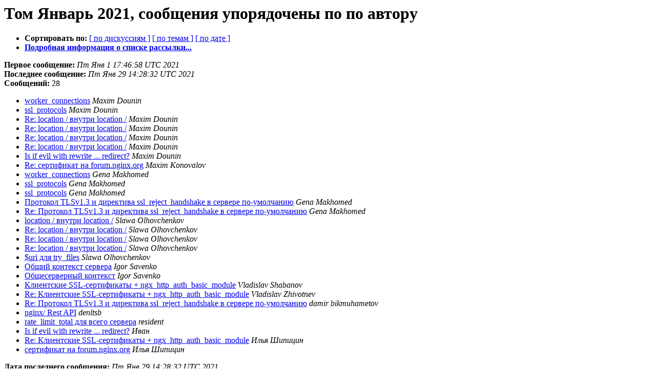

--- FILE ---
content_type: text/html
request_url: https://mailman.nginx.org/pipermail/nginx-ru/2021-January/author.html
body_size: 5572
content:
<!DOCTYPE HTML PUBLIC "-//W3C//DTD HTML 4.01 Transitional//EN">
<HTML>
  <HEAD>
     <title>Архив nginx-ru, том Январь 2021, сообщения упорядочены по по автору</title>
     <META NAME="robots" CONTENT="noindex,follow">
     <META http-equiv="Content-Type" content="text/html; charset=utf-8">
  </HEAD>
  <BODY BGCOLOR="#ffffff">
      <a name="start"></A>
      <h1>Том Январь 2021, сообщения упорядочены по по автору</h1>
      <ul>
         <li> <b>Сортировать по:</b>
                <a href="thread.html#start">[ по дискуссиям ]</a>
                <a href="subject.html#start">[ по темам ]</a>
                
                <a href="date.html#start">[ по дате ]</a>

             <li><b><a href="http://mailman.nginx.org/mailman/listinfo/nginx-ru">Подробная информация о списке рассылки...</a></b></li>
      </ul>
      <p><b>Первое сообщение:</b> <i>Пт Янв  1 17:46:58 UTC 2021</i><br>
         <b>Последнее сообщение:</b> <i>Пт Янв 29 14:28:32 UTC 2021</i><br>
         <b>Сообщений:</b> 28<p>
     <ul>

<LI><A HREF="063610.html">worker_connections</A><A NAME="63610">&nbsp;</A><I>Maxim Dounin</I>

<LI><A HREF="063611.html">ssl_protocols</A><A NAME="63611">&nbsp;</A><I>Maxim Dounin</I>

<LI><A HREF="063616.html">Re: location / внутри location /</A><A NAME="63616">&nbsp;</A><I>Maxim Dounin</I>

<LI><A HREF="063618.html">Re: location / внутри location /</A><A NAME="63618">&nbsp;</A><I>Maxim Dounin</I>

<LI><A HREF="063621.html">Re: location / внутри location /</A><A NAME="63621">&nbsp;</A><I>Maxim Dounin</I>

<LI><A HREF="063623.html">Re: location / внутри location /</A><A NAME="63623">&nbsp;</A><I>Maxim Dounin</I>

<LI><A HREF="063629.html">Is if evil with rewrite ... redirect?</A><A NAME="63629">&nbsp;</A><I>Maxim Dounin</I>

<LI><A HREF="063614.html">Re: сертификат на forum.nginx.org</A><A NAME="63614">&nbsp;</A><I>Maxim Konovalov</I>

<LI><A HREF="063607.html">worker_connections</A><A NAME="63607">&nbsp;</A><I>Gena Makhomed</I>

<LI><A HREF="063608.html">ssl_protocols</A><A NAME="63608">&nbsp;</A><I>Gena Makhomed</I>

<LI><A HREF="063609.html">ssl_protocols</A><A NAME="63609">&nbsp;</A><I>Gena Makhomed</I>

<LI><A HREF="063625.html">Протокол TLSv1.3 и директива ssl_reject_handshake в сервере по-умолчанию</A><A NAME="63625">&nbsp;</A><I>Gena Makhomed</I>

<LI><A HREF="063627.html">Re: Протокол TLSv1.3 и директива ssl_reject_handshake в сервере по-умолчанию</A><A NAME="63627">&nbsp;</A><I>Gena Makhomed</I>

<LI><A HREF="063615.html">location / внутри location /</A><A NAME="63615">&nbsp;</A><I>Slawa Olhovchenkov</I>

<LI><A HREF="063617.html">Re: location / внутри location /</A><A NAME="63617">&nbsp;</A><I>Slawa Olhovchenkov</I>

<LI><A HREF="063619.html">Re: location / внутри location /</A><A NAME="63619">&nbsp;</A><I>Slawa Olhovchenkov</I>

<LI><A HREF="063622.html">Re: location / внутри location /</A><A NAME="63622">&nbsp;</A><I>Slawa Olhovchenkov</I>

<LI><A HREF="063631.html">$uri для try_files</A><A NAME="63631">&nbsp;</A><I>Slawa Olhovchenkov</I>

<LI><A HREF="063612.html">Общий контекст сервера</A><A NAME="63612">&nbsp;</A><I>Igor Savenko</I>

<LI><A HREF="063624.html">Общесерверный контекст</A><A NAME="63624">&nbsp;</A><I>Igor Savenko</I>

<LI><A HREF="063604.html">Клиентские SSL-сертификаты + ngx_http_auth_basic_module</A><A NAME="63604">&nbsp;</A><I>Vladislav Shabanov</I>

<LI><A HREF="063605.html">Re: Клиентские SSL-сертификаты + ngx_http_auth_basic_module</A><A NAME="63605">&nbsp;</A><I>Vladislav Zhivotnev</I>

<LI><A HREF="063626.html">Re: Протокол TLSv1.3 и директива ssl_reject_handshake в сервере по-умолчанию</A><A NAME="63626">&nbsp;</A><I>damir bikmuhametov</I>

<LI><A HREF="063620.html">nginx/ Rest API</A><A NAME="63620">&nbsp;</A><I>denltsb</I>

<LI><A HREF="063630.html">rate_limit_total для всего сервера</A><A NAME="63630">&nbsp;</A><I>resident</I>

<LI><A HREF="063628.html">Is if evil with rewrite ... redirect?</A><A NAME="63628">&nbsp;</A><I>Иван</I>

<LI><A HREF="063606.html">Re: Клиентские SSL-сертификаты + ngx_http_auth_basic_module</A><A NAME="63606">&nbsp;</A><I>Илья Шипицин</I>

<LI><A HREF="063613.html">сертификат на forum.nginx.org</A><A NAME="63613">&nbsp;</A><I>Илья Шипицин</I>

    </ul>
    <p>
      <a name="end"><b>Дата последнего сообщения:</b></a> 
       <i>Пт Янв 29 14:28:32 UTC 2021</i><br>
    <b>Архив обновлен:</b> <i>Пт Янв 29 14:28:41 UTC 2021</i>
    <p>
    <ul>
         <li> <b>Сортировать по:</b>
                <a href="thread.html#start">[ по дискуссиям ]</a>
                <a href="subject.html#start">[ по темам ]</a>
                
                <a href="date.html#start">[ по дате ]</a>
            <li><b><a href="http://mailman.nginx.org/mailman/listinfo/nginx-ru">Подробная информация о списке рассылки...</a></b></li>
     </ul>
     <p>
     <hr>
     <i>Этот архив был создан программой Pipermail 0.09 (Mailman edition).</i>
  </BODY>
</HTML>

